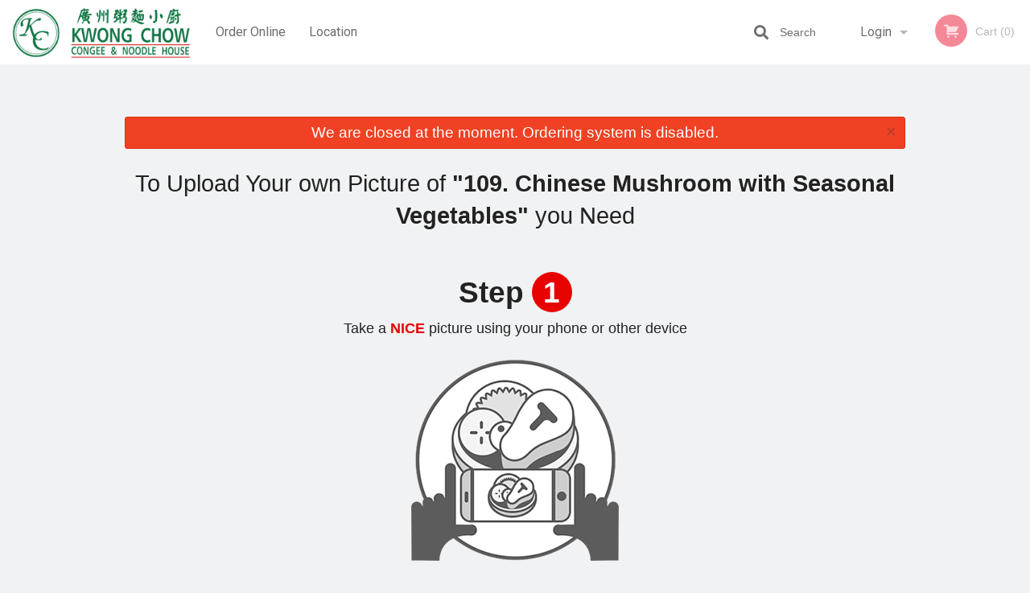

--- FILE ---
content_type: text/html; charset=utf-8
request_url: https://www.google.com/recaptcha/enterprise/anchor?ar=1&k=6LfPTFIiAAAAAHwPeVP_ahfD9dFYAsySELKIu7Dd&co=aHR0cHM6Ly9rd29uZ2Nob3djb25nZWUuY29tOjQ0Mw..&hl=en&v=PoyoqOPhxBO7pBk68S4YbpHZ&size=invisible&anchor-ms=20000&execute-ms=30000&cb=o5slvfx7gd8
body_size: 48639
content:
<!DOCTYPE HTML><html dir="ltr" lang="en"><head><meta http-equiv="Content-Type" content="text/html; charset=UTF-8">
<meta http-equiv="X-UA-Compatible" content="IE=edge">
<title>reCAPTCHA</title>
<style type="text/css">
/* cyrillic-ext */
@font-face {
  font-family: 'Roboto';
  font-style: normal;
  font-weight: 400;
  font-stretch: 100%;
  src: url(//fonts.gstatic.com/s/roboto/v48/KFO7CnqEu92Fr1ME7kSn66aGLdTylUAMa3GUBHMdazTgWw.woff2) format('woff2');
  unicode-range: U+0460-052F, U+1C80-1C8A, U+20B4, U+2DE0-2DFF, U+A640-A69F, U+FE2E-FE2F;
}
/* cyrillic */
@font-face {
  font-family: 'Roboto';
  font-style: normal;
  font-weight: 400;
  font-stretch: 100%;
  src: url(//fonts.gstatic.com/s/roboto/v48/KFO7CnqEu92Fr1ME7kSn66aGLdTylUAMa3iUBHMdazTgWw.woff2) format('woff2');
  unicode-range: U+0301, U+0400-045F, U+0490-0491, U+04B0-04B1, U+2116;
}
/* greek-ext */
@font-face {
  font-family: 'Roboto';
  font-style: normal;
  font-weight: 400;
  font-stretch: 100%;
  src: url(//fonts.gstatic.com/s/roboto/v48/KFO7CnqEu92Fr1ME7kSn66aGLdTylUAMa3CUBHMdazTgWw.woff2) format('woff2');
  unicode-range: U+1F00-1FFF;
}
/* greek */
@font-face {
  font-family: 'Roboto';
  font-style: normal;
  font-weight: 400;
  font-stretch: 100%;
  src: url(//fonts.gstatic.com/s/roboto/v48/KFO7CnqEu92Fr1ME7kSn66aGLdTylUAMa3-UBHMdazTgWw.woff2) format('woff2');
  unicode-range: U+0370-0377, U+037A-037F, U+0384-038A, U+038C, U+038E-03A1, U+03A3-03FF;
}
/* math */
@font-face {
  font-family: 'Roboto';
  font-style: normal;
  font-weight: 400;
  font-stretch: 100%;
  src: url(//fonts.gstatic.com/s/roboto/v48/KFO7CnqEu92Fr1ME7kSn66aGLdTylUAMawCUBHMdazTgWw.woff2) format('woff2');
  unicode-range: U+0302-0303, U+0305, U+0307-0308, U+0310, U+0312, U+0315, U+031A, U+0326-0327, U+032C, U+032F-0330, U+0332-0333, U+0338, U+033A, U+0346, U+034D, U+0391-03A1, U+03A3-03A9, U+03B1-03C9, U+03D1, U+03D5-03D6, U+03F0-03F1, U+03F4-03F5, U+2016-2017, U+2034-2038, U+203C, U+2040, U+2043, U+2047, U+2050, U+2057, U+205F, U+2070-2071, U+2074-208E, U+2090-209C, U+20D0-20DC, U+20E1, U+20E5-20EF, U+2100-2112, U+2114-2115, U+2117-2121, U+2123-214F, U+2190, U+2192, U+2194-21AE, U+21B0-21E5, U+21F1-21F2, U+21F4-2211, U+2213-2214, U+2216-22FF, U+2308-230B, U+2310, U+2319, U+231C-2321, U+2336-237A, U+237C, U+2395, U+239B-23B7, U+23D0, U+23DC-23E1, U+2474-2475, U+25AF, U+25B3, U+25B7, U+25BD, U+25C1, U+25CA, U+25CC, U+25FB, U+266D-266F, U+27C0-27FF, U+2900-2AFF, U+2B0E-2B11, U+2B30-2B4C, U+2BFE, U+3030, U+FF5B, U+FF5D, U+1D400-1D7FF, U+1EE00-1EEFF;
}
/* symbols */
@font-face {
  font-family: 'Roboto';
  font-style: normal;
  font-weight: 400;
  font-stretch: 100%;
  src: url(//fonts.gstatic.com/s/roboto/v48/KFO7CnqEu92Fr1ME7kSn66aGLdTylUAMaxKUBHMdazTgWw.woff2) format('woff2');
  unicode-range: U+0001-000C, U+000E-001F, U+007F-009F, U+20DD-20E0, U+20E2-20E4, U+2150-218F, U+2190, U+2192, U+2194-2199, U+21AF, U+21E6-21F0, U+21F3, U+2218-2219, U+2299, U+22C4-22C6, U+2300-243F, U+2440-244A, U+2460-24FF, U+25A0-27BF, U+2800-28FF, U+2921-2922, U+2981, U+29BF, U+29EB, U+2B00-2BFF, U+4DC0-4DFF, U+FFF9-FFFB, U+10140-1018E, U+10190-1019C, U+101A0, U+101D0-101FD, U+102E0-102FB, U+10E60-10E7E, U+1D2C0-1D2D3, U+1D2E0-1D37F, U+1F000-1F0FF, U+1F100-1F1AD, U+1F1E6-1F1FF, U+1F30D-1F30F, U+1F315, U+1F31C, U+1F31E, U+1F320-1F32C, U+1F336, U+1F378, U+1F37D, U+1F382, U+1F393-1F39F, U+1F3A7-1F3A8, U+1F3AC-1F3AF, U+1F3C2, U+1F3C4-1F3C6, U+1F3CA-1F3CE, U+1F3D4-1F3E0, U+1F3ED, U+1F3F1-1F3F3, U+1F3F5-1F3F7, U+1F408, U+1F415, U+1F41F, U+1F426, U+1F43F, U+1F441-1F442, U+1F444, U+1F446-1F449, U+1F44C-1F44E, U+1F453, U+1F46A, U+1F47D, U+1F4A3, U+1F4B0, U+1F4B3, U+1F4B9, U+1F4BB, U+1F4BF, U+1F4C8-1F4CB, U+1F4D6, U+1F4DA, U+1F4DF, U+1F4E3-1F4E6, U+1F4EA-1F4ED, U+1F4F7, U+1F4F9-1F4FB, U+1F4FD-1F4FE, U+1F503, U+1F507-1F50B, U+1F50D, U+1F512-1F513, U+1F53E-1F54A, U+1F54F-1F5FA, U+1F610, U+1F650-1F67F, U+1F687, U+1F68D, U+1F691, U+1F694, U+1F698, U+1F6AD, U+1F6B2, U+1F6B9-1F6BA, U+1F6BC, U+1F6C6-1F6CF, U+1F6D3-1F6D7, U+1F6E0-1F6EA, U+1F6F0-1F6F3, U+1F6F7-1F6FC, U+1F700-1F7FF, U+1F800-1F80B, U+1F810-1F847, U+1F850-1F859, U+1F860-1F887, U+1F890-1F8AD, U+1F8B0-1F8BB, U+1F8C0-1F8C1, U+1F900-1F90B, U+1F93B, U+1F946, U+1F984, U+1F996, U+1F9E9, U+1FA00-1FA6F, U+1FA70-1FA7C, U+1FA80-1FA89, U+1FA8F-1FAC6, U+1FACE-1FADC, U+1FADF-1FAE9, U+1FAF0-1FAF8, U+1FB00-1FBFF;
}
/* vietnamese */
@font-face {
  font-family: 'Roboto';
  font-style: normal;
  font-weight: 400;
  font-stretch: 100%;
  src: url(//fonts.gstatic.com/s/roboto/v48/KFO7CnqEu92Fr1ME7kSn66aGLdTylUAMa3OUBHMdazTgWw.woff2) format('woff2');
  unicode-range: U+0102-0103, U+0110-0111, U+0128-0129, U+0168-0169, U+01A0-01A1, U+01AF-01B0, U+0300-0301, U+0303-0304, U+0308-0309, U+0323, U+0329, U+1EA0-1EF9, U+20AB;
}
/* latin-ext */
@font-face {
  font-family: 'Roboto';
  font-style: normal;
  font-weight: 400;
  font-stretch: 100%;
  src: url(//fonts.gstatic.com/s/roboto/v48/KFO7CnqEu92Fr1ME7kSn66aGLdTylUAMa3KUBHMdazTgWw.woff2) format('woff2');
  unicode-range: U+0100-02BA, U+02BD-02C5, U+02C7-02CC, U+02CE-02D7, U+02DD-02FF, U+0304, U+0308, U+0329, U+1D00-1DBF, U+1E00-1E9F, U+1EF2-1EFF, U+2020, U+20A0-20AB, U+20AD-20C0, U+2113, U+2C60-2C7F, U+A720-A7FF;
}
/* latin */
@font-face {
  font-family: 'Roboto';
  font-style: normal;
  font-weight: 400;
  font-stretch: 100%;
  src: url(//fonts.gstatic.com/s/roboto/v48/KFO7CnqEu92Fr1ME7kSn66aGLdTylUAMa3yUBHMdazQ.woff2) format('woff2');
  unicode-range: U+0000-00FF, U+0131, U+0152-0153, U+02BB-02BC, U+02C6, U+02DA, U+02DC, U+0304, U+0308, U+0329, U+2000-206F, U+20AC, U+2122, U+2191, U+2193, U+2212, U+2215, U+FEFF, U+FFFD;
}
/* cyrillic-ext */
@font-face {
  font-family: 'Roboto';
  font-style: normal;
  font-weight: 500;
  font-stretch: 100%;
  src: url(//fonts.gstatic.com/s/roboto/v48/KFO7CnqEu92Fr1ME7kSn66aGLdTylUAMa3GUBHMdazTgWw.woff2) format('woff2');
  unicode-range: U+0460-052F, U+1C80-1C8A, U+20B4, U+2DE0-2DFF, U+A640-A69F, U+FE2E-FE2F;
}
/* cyrillic */
@font-face {
  font-family: 'Roboto';
  font-style: normal;
  font-weight: 500;
  font-stretch: 100%;
  src: url(//fonts.gstatic.com/s/roboto/v48/KFO7CnqEu92Fr1ME7kSn66aGLdTylUAMa3iUBHMdazTgWw.woff2) format('woff2');
  unicode-range: U+0301, U+0400-045F, U+0490-0491, U+04B0-04B1, U+2116;
}
/* greek-ext */
@font-face {
  font-family: 'Roboto';
  font-style: normal;
  font-weight: 500;
  font-stretch: 100%;
  src: url(//fonts.gstatic.com/s/roboto/v48/KFO7CnqEu92Fr1ME7kSn66aGLdTylUAMa3CUBHMdazTgWw.woff2) format('woff2');
  unicode-range: U+1F00-1FFF;
}
/* greek */
@font-face {
  font-family: 'Roboto';
  font-style: normal;
  font-weight: 500;
  font-stretch: 100%;
  src: url(//fonts.gstatic.com/s/roboto/v48/KFO7CnqEu92Fr1ME7kSn66aGLdTylUAMa3-UBHMdazTgWw.woff2) format('woff2');
  unicode-range: U+0370-0377, U+037A-037F, U+0384-038A, U+038C, U+038E-03A1, U+03A3-03FF;
}
/* math */
@font-face {
  font-family: 'Roboto';
  font-style: normal;
  font-weight: 500;
  font-stretch: 100%;
  src: url(//fonts.gstatic.com/s/roboto/v48/KFO7CnqEu92Fr1ME7kSn66aGLdTylUAMawCUBHMdazTgWw.woff2) format('woff2');
  unicode-range: U+0302-0303, U+0305, U+0307-0308, U+0310, U+0312, U+0315, U+031A, U+0326-0327, U+032C, U+032F-0330, U+0332-0333, U+0338, U+033A, U+0346, U+034D, U+0391-03A1, U+03A3-03A9, U+03B1-03C9, U+03D1, U+03D5-03D6, U+03F0-03F1, U+03F4-03F5, U+2016-2017, U+2034-2038, U+203C, U+2040, U+2043, U+2047, U+2050, U+2057, U+205F, U+2070-2071, U+2074-208E, U+2090-209C, U+20D0-20DC, U+20E1, U+20E5-20EF, U+2100-2112, U+2114-2115, U+2117-2121, U+2123-214F, U+2190, U+2192, U+2194-21AE, U+21B0-21E5, U+21F1-21F2, U+21F4-2211, U+2213-2214, U+2216-22FF, U+2308-230B, U+2310, U+2319, U+231C-2321, U+2336-237A, U+237C, U+2395, U+239B-23B7, U+23D0, U+23DC-23E1, U+2474-2475, U+25AF, U+25B3, U+25B7, U+25BD, U+25C1, U+25CA, U+25CC, U+25FB, U+266D-266F, U+27C0-27FF, U+2900-2AFF, U+2B0E-2B11, U+2B30-2B4C, U+2BFE, U+3030, U+FF5B, U+FF5D, U+1D400-1D7FF, U+1EE00-1EEFF;
}
/* symbols */
@font-face {
  font-family: 'Roboto';
  font-style: normal;
  font-weight: 500;
  font-stretch: 100%;
  src: url(//fonts.gstatic.com/s/roboto/v48/KFO7CnqEu92Fr1ME7kSn66aGLdTylUAMaxKUBHMdazTgWw.woff2) format('woff2');
  unicode-range: U+0001-000C, U+000E-001F, U+007F-009F, U+20DD-20E0, U+20E2-20E4, U+2150-218F, U+2190, U+2192, U+2194-2199, U+21AF, U+21E6-21F0, U+21F3, U+2218-2219, U+2299, U+22C4-22C6, U+2300-243F, U+2440-244A, U+2460-24FF, U+25A0-27BF, U+2800-28FF, U+2921-2922, U+2981, U+29BF, U+29EB, U+2B00-2BFF, U+4DC0-4DFF, U+FFF9-FFFB, U+10140-1018E, U+10190-1019C, U+101A0, U+101D0-101FD, U+102E0-102FB, U+10E60-10E7E, U+1D2C0-1D2D3, U+1D2E0-1D37F, U+1F000-1F0FF, U+1F100-1F1AD, U+1F1E6-1F1FF, U+1F30D-1F30F, U+1F315, U+1F31C, U+1F31E, U+1F320-1F32C, U+1F336, U+1F378, U+1F37D, U+1F382, U+1F393-1F39F, U+1F3A7-1F3A8, U+1F3AC-1F3AF, U+1F3C2, U+1F3C4-1F3C6, U+1F3CA-1F3CE, U+1F3D4-1F3E0, U+1F3ED, U+1F3F1-1F3F3, U+1F3F5-1F3F7, U+1F408, U+1F415, U+1F41F, U+1F426, U+1F43F, U+1F441-1F442, U+1F444, U+1F446-1F449, U+1F44C-1F44E, U+1F453, U+1F46A, U+1F47D, U+1F4A3, U+1F4B0, U+1F4B3, U+1F4B9, U+1F4BB, U+1F4BF, U+1F4C8-1F4CB, U+1F4D6, U+1F4DA, U+1F4DF, U+1F4E3-1F4E6, U+1F4EA-1F4ED, U+1F4F7, U+1F4F9-1F4FB, U+1F4FD-1F4FE, U+1F503, U+1F507-1F50B, U+1F50D, U+1F512-1F513, U+1F53E-1F54A, U+1F54F-1F5FA, U+1F610, U+1F650-1F67F, U+1F687, U+1F68D, U+1F691, U+1F694, U+1F698, U+1F6AD, U+1F6B2, U+1F6B9-1F6BA, U+1F6BC, U+1F6C6-1F6CF, U+1F6D3-1F6D7, U+1F6E0-1F6EA, U+1F6F0-1F6F3, U+1F6F7-1F6FC, U+1F700-1F7FF, U+1F800-1F80B, U+1F810-1F847, U+1F850-1F859, U+1F860-1F887, U+1F890-1F8AD, U+1F8B0-1F8BB, U+1F8C0-1F8C1, U+1F900-1F90B, U+1F93B, U+1F946, U+1F984, U+1F996, U+1F9E9, U+1FA00-1FA6F, U+1FA70-1FA7C, U+1FA80-1FA89, U+1FA8F-1FAC6, U+1FACE-1FADC, U+1FADF-1FAE9, U+1FAF0-1FAF8, U+1FB00-1FBFF;
}
/* vietnamese */
@font-face {
  font-family: 'Roboto';
  font-style: normal;
  font-weight: 500;
  font-stretch: 100%;
  src: url(//fonts.gstatic.com/s/roboto/v48/KFO7CnqEu92Fr1ME7kSn66aGLdTylUAMa3OUBHMdazTgWw.woff2) format('woff2');
  unicode-range: U+0102-0103, U+0110-0111, U+0128-0129, U+0168-0169, U+01A0-01A1, U+01AF-01B0, U+0300-0301, U+0303-0304, U+0308-0309, U+0323, U+0329, U+1EA0-1EF9, U+20AB;
}
/* latin-ext */
@font-face {
  font-family: 'Roboto';
  font-style: normal;
  font-weight: 500;
  font-stretch: 100%;
  src: url(//fonts.gstatic.com/s/roboto/v48/KFO7CnqEu92Fr1ME7kSn66aGLdTylUAMa3KUBHMdazTgWw.woff2) format('woff2');
  unicode-range: U+0100-02BA, U+02BD-02C5, U+02C7-02CC, U+02CE-02D7, U+02DD-02FF, U+0304, U+0308, U+0329, U+1D00-1DBF, U+1E00-1E9F, U+1EF2-1EFF, U+2020, U+20A0-20AB, U+20AD-20C0, U+2113, U+2C60-2C7F, U+A720-A7FF;
}
/* latin */
@font-face {
  font-family: 'Roboto';
  font-style: normal;
  font-weight: 500;
  font-stretch: 100%;
  src: url(//fonts.gstatic.com/s/roboto/v48/KFO7CnqEu92Fr1ME7kSn66aGLdTylUAMa3yUBHMdazQ.woff2) format('woff2');
  unicode-range: U+0000-00FF, U+0131, U+0152-0153, U+02BB-02BC, U+02C6, U+02DA, U+02DC, U+0304, U+0308, U+0329, U+2000-206F, U+20AC, U+2122, U+2191, U+2193, U+2212, U+2215, U+FEFF, U+FFFD;
}
/* cyrillic-ext */
@font-face {
  font-family: 'Roboto';
  font-style: normal;
  font-weight: 900;
  font-stretch: 100%;
  src: url(//fonts.gstatic.com/s/roboto/v48/KFO7CnqEu92Fr1ME7kSn66aGLdTylUAMa3GUBHMdazTgWw.woff2) format('woff2');
  unicode-range: U+0460-052F, U+1C80-1C8A, U+20B4, U+2DE0-2DFF, U+A640-A69F, U+FE2E-FE2F;
}
/* cyrillic */
@font-face {
  font-family: 'Roboto';
  font-style: normal;
  font-weight: 900;
  font-stretch: 100%;
  src: url(//fonts.gstatic.com/s/roboto/v48/KFO7CnqEu92Fr1ME7kSn66aGLdTylUAMa3iUBHMdazTgWw.woff2) format('woff2');
  unicode-range: U+0301, U+0400-045F, U+0490-0491, U+04B0-04B1, U+2116;
}
/* greek-ext */
@font-face {
  font-family: 'Roboto';
  font-style: normal;
  font-weight: 900;
  font-stretch: 100%;
  src: url(//fonts.gstatic.com/s/roboto/v48/KFO7CnqEu92Fr1ME7kSn66aGLdTylUAMa3CUBHMdazTgWw.woff2) format('woff2');
  unicode-range: U+1F00-1FFF;
}
/* greek */
@font-face {
  font-family: 'Roboto';
  font-style: normal;
  font-weight: 900;
  font-stretch: 100%;
  src: url(//fonts.gstatic.com/s/roboto/v48/KFO7CnqEu92Fr1ME7kSn66aGLdTylUAMa3-UBHMdazTgWw.woff2) format('woff2');
  unicode-range: U+0370-0377, U+037A-037F, U+0384-038A, U+038C, U+038E-03A1, U+03A3-03FF;
}
/* math */
@font-face {
  font-family: 'Roboto';
  font-style: normal;
  font-weight: 900;
  font-stretch: 100%;
  src: url(//fonts.gstatic.com/s/roboto/v48/KFO7CnqEu92Fr1ME7kSn66aGLdTylUAMawCUBHMdazTgWw.woff2) format('woff2');
  unicode-range: U+0302-0303, U+0305, U+0307-0308, U+0310, U+0312, U+0315, U+031A, U+0326-0327, U+032C, U+032F-0330, U+0332-0333, U+0338, U+033A, U+0346, U+034D, U+0391-03A1, U+03A3-03A9, U+03B1-03C9, U+03D1, U+03D5-03D6, U+03F0-03F1, U+03F4-03F5, U+2016-2017, U+2034-2038, U+203C, U+2040, U+2043, U+2047, U+2050, U+2057, U+205F, U+2070-2071, U+2074-208E, U+2090-209C, U+20D0-20DC, U+20E1, U+20E5-20EF, U+2100-2112, U+2114-2115, U+2117-2121, U+2123-214F, U+2190, U+2192, U+2194-21AE, U+21B0-21E5, U+21F1-21F2, U+21F4-2211, U+2213-2214, U+2216-22FF, U+2308-230B, U+2310, U+2319, U+231C-2321, U+2336-237A, U+237C, U+2395, U+239B-23B7, U+23D0, U+23DC-23E1, U+2474-2475, U+25AF, U+25B3, U+25B7, U+25BD, U+25C1, U+25CA, U+25CC, U+25FB, U+266D-266F, U+27C0-27FF, U+2900-2AFF, U+2B0E-2B11, U+2B30-2B4C, U+2BFE, U+3030, U+FF5B, U+FF5D, U+1D400-1D7FF, U+1EE00-1EEFF;
}
/* symbols */
@font-face {
  font-family: 'Roboto';
  font-style: normal;
  font-weight: 900;
  font-stretch: 100%;
  src: url(//fonts.gstatic.com/s/roboto/v48/KFO7CnqEu92Fr1ME7kSn66aGLdTylUAMaxKUBHMdazTgWw.woff2) format('woff2');
  unicode-range: U+0001-000C, U+000E-001F, U+007F-009F, U+20DD-20E0, U+20E2-20E4, U+2150-218F, U+2190, U+2192, U+2194-2199, U+21AF, U+21E6-21F0, U+21F3, U+2218-2219, U+2299, U+22C4-22C6, U+2300-243F, U+2440-244A, U+2460-24FF, U+25A0-27BF, U+2800-28FF, U+2921-2922, U+2981, U+29BF, U+29EB, U+2B00-2BFF, U+4DC0-4DFF, U+FFF9-FFFB, U+10140-1018E, U+10190-1019C, U+101A0, U+101D0-101FD, U+102E0-102FB, U+10E60-10E7E, U+1D2C0-1D2D3, U+1D2E0-1D37F, U+1F000-1F0FF, U+1F100-1F1AD, U+1F1E6-1F1FF, U+1F30D-1F30F, U+1F315, U+1F31C, U+1F31E, U+1F320-1F32C, U+1F336, U+1F378, U+1F37D, U+1F382, U+1F393-1F39F, U+1F3A7-1F3A8, U+1F3AC-1F3AF, U+1F3C2, U+1F3C4-1F3C6, U+1F3CA-1F3CE, U+1F3D4-1F3E0, U+1F3ED, U+1F3F1-1F3F3, U+1F3F5-1F3F7, U+1F408, U+1F415, U+1F41F, U+1F426, U+1F43F, U+1F441-1F442, U+1F444, U+1F446-1F449, U+1F44C-1F44E, U+1F453, U+1F46A, U+1F47D, U+1F4A3, U+1F4B0, U+1F4B3, U+1F4B9, U+1F4BB, U+1F4BF, U+1F4C8-1F4CB, U+1F4D6, U+1F4DA, U+1F4DF, U+1F4E3-1F4E6, U+1F4EA-1F4ED, U+1F4F7, U+1F4F9-1F4FB, U+1F4FD-1F4FE, U+1F503, U+1F507-1F50B, U+1F50D, U+1F512-1F513, U+1F53E-1F54A, U+1F54F-1F5FA, U+1F610, U+1F650-1F67F, U+1F687, U+1F68D, U+1F691, U+1F694, U+1F698, U+1F6AD, U+1F6B2, U+1F6B9-1F6BA, U+1F6BC, U+1F6C6-1F6CF, U+1F6D3-1F6D7, U+1F6E0-1F6EA, U+1F6F0-1F6F3, U+1F6F7-1F6FC, U+1F700-1F7FF, U+1F800-1F80B, U+1F810-1F847, U+1F850-1F859, U+1F860-1F887, U+1F890-1F8AD, U+1F8B0-1F8BB, U+1F8C0-1F8C1, U+1F900-1F90B, U+1F93B, U+1F946, U+1F984, U+1F996, U+1F9E9, U+1FA00-1FA6F, U+1FA70-1FA7C, U+1FA80-1FA89, U+1FA8F-1FAC6, U+1FACE-1FADC, U+1FADF-1FAE9, U+1FAF0-1FAF8, U+1FB00-1FBFF;
}
/* vietnamese */
@font-face {
  font-family: 'Roboto';
  font-style: normal;
  font-weight: 900;
  font-stretch: 100%;
  src: url(//fonts.gstatic.com/s/roboto/v48/KFO7CnqEu92Fr1ME7kSn66aGLdTylUAMa3OUBHMdazTgWw.woff2) format('woff2');
  unicode-range: U+0102-0103, U+0110-0111, U+0128-0129, U+0168-0169, U+01A0-01A1, U+01AF-01B0, U+0300-0301, U+0303-0304, U+0308-0309, U+0323, U+0329, U+1EA0-1EF9, U+20AB;
}
/* latin-ext */
@font-face {
  font-family: 'Roboto';
  font-style: normal;
  font-weight: 900;
  font-stretch: 100%;
  src: url(//fonts.gstatic.com/s/roboto/v48/KFO7CnqEu92Fr1ME7kSn66aGLdTylUAMa3KUBHMdazTgWw.woff2) format('woff2');
  unicode-range: U+0100-02BA, U+02BD-02C5, U+02C7-02CC, U+02CE-02D7, U+02DD-02FF, U+0304, U+0308, U+0329, U+1D00-1DBF, U+1E00-1E9F, U+1EF2-1EFF, U+2020, U+20A0-20AB, U+20AD-20C0, U+2113, U+2C60-2C7F, U+A720-A7FF;
}
/* latin */
@font-face {
  font-family: 'Roboto';
  font-style: normal;
  font-weight: 900;
  font-stretch: 100%;
  src: url(//fonts.gstatic.com/s/roboto/v48/KFO7CnqEu92Fr1ME7kSn66aGLdTylUAMa3yUBHMdazQ.woff2) format('woff2');
  unicode-range: U+0000-00FF, U+0131, U+0152-0153, U+02BB-02BC, U+02C6, U+02DA, U+02DC, U+0304, U+0308, U+0329, U+2000-206F, U+20AC, U+2122, U+2191, U+2193, U+2212, U+2215, U+FEFF, U+FFFD;
}

</style>
<link rel="stylesheet" type="text/css" href="https://www.gstatic.com/recaptcha/releases/PoyoqOPhxBO7pBk68S4YbpHZ/styles__ltr.css">
<script nonce="HBSdlboaHz6HLOIDbWO9eQ" type="text/javascript">window['__recaptcha_api'] = 'https://www.google.com/recaptcha/enterprise/';</script>
<script type="text/javascript" src="https://www.gstatic.com/recaptcha/releases/PoyoqOPhxBO7pBk68S4YbpHZ/recaptcha__en.js" nonce="HBSdlboaHz6HLOIDbWO9eQ">
      
    </script></head>
<body><div id="rc-anchor-alert" class="rc-anchor-alert"></div>
<input type="hidden" id="recaptcha-token" value="[base64]">
<script type="text/javascript" nonce="HBSdlboaHz6HLOIDbWO9eQ">
      recaptcha.anchor.Main.init("[\x22ainput\x22,[\x22bgdata\x22,\x22\x22,\[base64]/[base64]/UltIKytdPWE6KGE8MjA0OD9SW0grK109YT4+NnwxOTI6KChhJjY0NTEyKT09NTUyOTYmJnErMTxoLmxlbmd0aCYmKGguY2hhckNvZGVBdChxKzEpJjY0NTEyKT09NTYzMjA/[base64]/MjU1OlI/[base64]/[base64]/[base64]/[base64]/[base64]/[base64]/[base64]/[base64]/[base64]/[base64]\x22,\[base64]\x22,\x22wrfCj8OdWcO4ZT3CvMOZw4dFw7/DgMKpYsOcw6/[base64]/bjFhF8O7wr7CuGZVZ3FtVy/CkMKSUMOnQcOYLsKoLMOHwqlOCjHDlcOqJFrDocKbw6YcK8OLw7F2wq/[base64]/CvE/Cq8Kuw6TCgsO9RcO3w7gYwpfCosK/Inc1UzIdCcKXwqXCuHvDnlTCiwEswo0ZwrjClsOoAMK/GAHDukULb8OoworCtUxRfmktwqzCrwh3w75OUW3DjwzCnXE5CcKaw4HDpcKdw7o5JlrDoMOBwozCgsO/AsOqasO/f8KGw7fDkFTDrQDDscOxNcKqLA3Ckzl2IMOlwrUjEMOAwoEsE8KOw4pOwpBnEsOuwqDDgsK5STcPw6rDlsKvDR3Dh1XCq8O0ETXDoTJWLX5zw7nCnWfDpCTDuRYNR1/[base64]/CtcKYbSHDicKiX8Khw4NowrtEGMKUw7TCmMO8wqfDuCnDq8Kow6LCscKGQj3CqlwJb8O1wp3DocKZwqVYGi0oJzPCmQV7woDCk3wZw7jCnMOUw5bDo8OrwqzDnWzDnsOYw4PDijTCvU3DksK7ODphwpd9Y0HCjsObw6PCrXfDimvDisOnIRV/wrMIw6QYahsgXF4fdRFzLMKKN8OkEMKBwqXCkRfCs8Ouw6dQQBVYJF7DjSIBw6TCt8OBw5LClFxRwq3DtA5Ww4TCnDB6w6EWTMKKwqRgCMKCw4MCdwwvw6nDkUZNL0cBZ8KXw4FgVQAHYcKsQ2rCgMKgE2TDsMK2Q8KfNlXDqMKNw6ZwJsKXw7ZYwqHDr3BEw6/CuWHDjnzCncKHw5LCmQZjLMO2w4MKeTXChMKoL0gRw5FAFcO5EmA5asKnwppFVcO0w5jDiArDssKrwoYlwr5geMKOwpN/ckJlVg9Gwpc6Q1jCj2c/w5jDoMKQc2MtdMKCB8KhNlZbwrDCgll7S0leH8KOw6rDjxMkwrd6w7lnEXfDiUnCqMKePcKlw57Dv8KFwoPCi8OVDkLCr8OzYmnCocOJwpAfwrnDnMKjw4FmTMK2w55GwpUgw57CjiQPwrFgTMORw5tXGsOhwqPCpMOYw6hqwoPDvMO/A8K4w68Lw77CohcuecODwpA2w6LDtk3CjmbCtxoSwrFyYHfClSnDhjgRwprDpsOpbhhew5tADmnChMO2w4jCtzjDpiXDhBnCs8KvwoMSw6E0w5PCv3fCu8KiWMKCwps+SWtpwr4/w6NyDnR9W8Kuw7wBworDhCcRwo7ChUvCv2rCjkRJwqnCiMKXw5nCpik8wqJfw55EPMO4wonCjMO3wrHCucKPUk0qwqzClMKOXw/DisOZw4kFw4jDtsK6w6RsSGXDvcKjGTfChsKgwr5edz5sw5FjFsOCw7TCksO5KlwfwrQBVMOowpVLKx4cw7ZfYWXDvMKHTivDoEEBX8O/[base64]/wog2V8O5RHpXc8OoacO5S8OzwpDCrknChnZpJcOaNSrCpMKow5zDgzVhwqpPO8OUHcKcw5vDrx5Sw4/DglZ2w4nCrcO4woTDucO/wq/CpXzDkTR7w6zCnRPCl8KKOVw9w7XCs8K3KH/DqsK0w6U+VFzCv0fDo8K0wqzCmEw5wqXCvDTCnMODw6gmwo8fw77DsBJaGMK/w5PDrGUgNcOea8KsLBvDhcKpFGzCj8KTw7UuwoYWDkHCpcOhwosHacOjwrwHSsOOD8OAbsOtLQR3w704wqdkw7XDiEnDtzzDuMOjwq/CtMKZFsOUw7XCpDnDvcOaQ8O7Q1QpOyYaJMKzwqjCriE/w5vCqFTCkgnCpkFXwrjDocKRwq1IaykVw4/Cl0fDq8KMJlsRw6VeRMOPwqNrwpxvw4DCiRLDsHcBw4B5wpdOw6nDv8OYwrHClMKlw6Q4LsKTw6/ChwPDvcOOS37CgnLCrMK/OgDCk8K8b17ChsO/[base64]/McKICSImwqItwqARKxjDpjE4w7c6w5Rlw7zCjVjDv3lmw63Dqgh5KnjChCh9wqLCrhHDhFDDocKpXXsDw4rCoC3DjxfCvsK5w7vCl8KEw5Z8woRQORHDq39Bw5LCusKxKMKrwqvCkMKLwpIiIsKbPsKKwqp0w4UeczcqQFPDvsO9w4rDoSXCq2XDumjCjWoEfAIBLS/CtsKkd2AMw6jCvcO5wqQmLcOXwoIKUwDCgBoOwpPChcKSwqLDhHpceh3Cli5zwp0oaMKew5vClTrDsMOrw6Eaw6Q/w69wwowtwrnDp8Onw6PChsKfcMKCw7MSw7nCpHxdLcOHLsOSwqHDqsKSwq/[base64]/Cl8OMwrTCnDxOZ8KtXMOVwprDpyzCtHrChcKIIUojw7x6EmfDrsOnb8OLw7TDg0/ClMKmw4lma0xiwobCqcKkwrkgwoDDnTjDpCHDuh4Hw4LDkcOdw7PDgsKywrPDugwfwrIBOcKkd0/[base64]/CvsKIBcK3w6gxUnsYRsK7E8Ocw6TDvcKDwqpxasKJX8Obw6phw6bDn8KkMmfDoz4cwoBMI1Jxwr3Cih7CjsKSUkRew5YLEEbCmMOSw73Dm8Kow7bCkcKdw7PDqwoPwq/CrynCv8Krwo8uQA3DvMOXwp3CvMO5wplGwo7DsBkCUGjDqj7CiH0qZF/[base64]/DtMOQETDCiMKtw7jDvMKoLcOCwqnDp0TChsOyw5HDiyHDkGrCtcOZCMK1w6wTZxNcwqYSLSNAwojChMKTw4bDo8K/wqTDm8KiwotOYcO1w6/Ch8O7w7wRQirDsFQdJHliw6Ucw45dwq/CmVrDlWoZDCDDicOBFX3CnCzDk8KcOzfCucOBw6PCi8KMAGEtOXx2MMKTw7UNBATCiXxJw4/CmERPw6p2wrHDhsOBDMOfw6TDjsKwDl/[base64]/Ci8OBwprDn8K1wrZPw74UbTcUwoVnKhjCt8OFw57DrcONw6XDqAPCqRwxw4/[base64]/wp/Dk8Kpw4bDgMOgw6/DtMK0w5JKw7R1w6jCt8KjVlLDiMK0E2h2w50AKTgzw5rCnErClBbDmMO3w7Q9WSTCtwdAw6zCn23DkMKEb8K9XMKqRBnCgsKKf0bDm1wTY8KpF8OVw544woFjAyxfwrdWw7MVa8OACMKPwqVTOMOcw4PCrsO9CyVewr9Tw4zDoi5fw7bDqMKoNR/DosKdwoQYGcO9DsKXworDjsOtNsOJSH56wpczE8KTfsKsw7HDtgV7wrZ+GD9ew7vDrcKec8OEwp0Zw4PDkMOwwo/DmyxcKMKMTcO/JD3DhVvCrMO+wqvDjsKjwpTDrMOGGGscwrd+FyluQMO8dSjCh8OiTsKtSMKNw4/CqW7DpzsywoNjw71DwrnDl2hDCcOYwonCkQh2w5gIQ8KEwozCrsKjwrRpOsKrGD1uwrrDgsKaXMK5QcOeOMKqwrAIw6DDkGF4w5JtEjBvw4/[base64]/Ci8ORFSvCpRsWBFJ6wqDDisOpIcKFH8KPMGLDq8KXw4IOWcK5HWRxd8K1TsKjRQPChmjCnsO1woXDhcOWCcObwoDDusK/[base64]/[base64]/[base64]/Dq0rDr8Kyw4gwLFjDrH3DmMKPRsOEdcOFQcKEYgTCg140wpp5S8KeFAZnZldPwobChMKwKEfDucOqw47DlMOHe1gkWyvDqsORRsOEByoEHVlbwprChTpRw6nDo8OpCgg4w4XCmMKtwr52w4oHw4nCpE9ow7YhJh9gw5fDkMOcwqXCrH/DmzdLK8Kre8OpwqTDnsKww7QHFyZdaF5JFMOIScKIE8OzCV/Dl8KTZsKnDcKBwpjDhkDCkwAxPVg+w5HDqMKXFBfDkMO8LUHChMKMTBjDuCXDn3TCqwfCssK+w6MZw6XCiXlKWmHDkcOsV8Kgwq1ka0PChcKWPxU8woMsAC46TBoDwozCsMK/wrttwoHDhsKfIcKaX8KQcw/CjMOuBMOZRMOUw4xmBXnDr8OFR8KKfcOyw7FXMiklwqzDvmRwSMOKwrbCi8KcwoxpwrbChjhqXmJNA8O7EcKywrxMwqFtXsOvX1NJw5zDj0nDg1XCn8KTwrXCvMKrwppfw7pjGMO6w4XCp8KuWGTCly1JwrXDs3Rkw6A9fsKoTcKgAgMLwqdVf8O/[base64]/Cj8KCwrNAd8OrJMOLb8Kaw51qw5jDrkHCqkHColHDvBrDmTvDjsO3w7xvw4fDjsOxwoBVw6lrwq0fw4UNw6XCkMOUawTDhW3ClhrCi8KRYcO5X8OGKMOWNMKFIsKIa1t2aAvDh8KTDcOjw7A8bzFzC8Kwwo4fKMO3YMKHIMKBwp7Cl8KowpEzOMOBEQHDsDTDlnzDtj/CqUpAw5NVbF47eMKPwozDkn/DvAwHw5LCq1jDsMONX8KZwrBvwq7CusODwrQOwozCrMKQw6pQw5hEwoDDtcOew6HCn2HChRzCo8KlLwTCnsOeEsOAwrTDoXTDqcKdwpF2fcO4w741FsOGe8KWwpceN8OKw4/DmMO1VhjCiW7DmXY+wrEUUVk9MxbCs1XChcOaPSBBw6MawrJ1w5XDr8OiwoglBsKfwqhSwrkXwq7CmhLDpFDCn8K3w7jDqGzCgcOKw4/ClAfCmMOxZ8OhNwzCsWrClR3DhMOLMlRpwr7Dm8OUwrFpeA1Cwo3Dlj3DvMKoYH7CmMOIw63CpMK0wpfChcOhwpcpwqXCvmPClSHCv3TDt8KhKjbDqMK7QMOSdsOkM3Vsw57Cj23CgRIDw6DCncOjwod/[base64]/w5PDgjrCinFsXSnDgsOMTsOYwp/DmsKgw7XDuMK2w4vCklNCwoBBXsKsS8OGw6rCsFwEwr0FaMKkJ8Oow7rDqsO3woV2F8KHw5YVCcOkXllFw5LCg8K6wonDmCxpUHJ6c8KAwrrDigBYw6M1W8OGwp9Oc8Oyw6zDpzkVwqU3w7wgwoY8wpnCuUfCo8K5BR3ClELDs8O/DUfCocKSOh3Cp8OJJGsgw6rCnHfDl8OrUMK8YR/CscKHw6fDqcKAwoPDvlI7WFBnacKtPmxRwotDfcONwp15MWlAw4TCuzEPOxhZw6HDmsOtNsOaw7BEw79xw50jwpbCmHJ9Nyh9HBlMGVHDvsOlaj0sHA/Dh0zDuUbDm8OFbQBsMkl0OMKJwqvCn0NLZ0M6w4TDpcK9J8Kzw78iVMOJBUA7YFnDusKuKjbDkidCR8K7w7LCgsKtCsKiDMONMxjDt8OXwpfCnhnDmmZ/[base64]/[base64]/Dq2LCqifDnWAMwo4JExDCosOfwqzDsMKbGsKgPsKkX8KnaMKUCl9mwpVcdxB6wrLChsOxcCLCtsKJVcOywq8ew6YkYcOdw6vDqsKlDcKUE3/Dn8K9OyN1U3XCnV4yw4k4wrbCtcKsWsOHN8KFwotnw6E3AGoTLFPDg8K+w4TDgsK/GhxeC8OVR3gCw5srOnVnRcO0ZMOHBibCtjnChANNwp/CnUvDpCzCskh2w6pPQSIcS8KdYcKvExF3IDVzJ8O4wq7DjxjDpsOxw6LDrW3CkcKYwp8fO1jCh8KpOsKWc3N3w6F8wpbCv8K9wo/Cs8Osw794esO9w5c7WsOdOWJFaVPCqXfCuQzDj8KLwoLChcKmwojChyNmLsK3YTrDrcKOwptTOSzDpVnDvWXDlMK/wqTDj8O9w59NNGnCshHCg2BZAsK6wqHDlHbChGrDrj5bPsOPw6lychcYAsKLwpgWw4TCg8OOw4NVwr/[base64]/[base64]/DlzYFw5rDlWUWwr4Nwp9Jwo/[base64]/Co8OXYhkaYXRwLcKVasO2PivCkC9sQsOjFsK4d18Uwr/DmsK9TcKHw5gFcB3Drk15PBnDtsO/[base64]/CrcOIw4k+wqHDp8Ojw5DDpnEaw6Ynw6nDqX3Co0vClgXCsCHDksKxw67Dk8O1GF4Dw7V4wrrDoVPDlcKuwpvDkx54Gl/Dp8OVZ3MfHMK7ZR4wwp3DpCDCscOZFWjCg8ODKsOXw4vCtMOKw6HDqMKTwqrConFEwp0BL8O2w4ICw6pawr7CuEPDrMOSdjzCjsO+d3zDr8OLa0RSJcO6cMKFwqTCjMOqw7fDm29WCV/DtcKuwpN6wpvCnG7DpcKrw7HDn8ONwqgrw4LDkcOJXgXCjFttJyXCuScEw5J3AH/[base64]/Dk07ClGHDjHx9KcKgw6nCscOBw73DgsKQfsO7wp3DgVEZDjfChAnDgh5VIcKAw57DqwDDsXp2MMOXwqRtwpNDXTvCjE8rCcK4wqbChsKkw6MfdcKDKcO4w7A+wqkFwrfDkMKqw44ABmLCocK/wogCwppBEMOpIcOnw7LDhwEjSMKaBsKpwqzDgcOcSnxYw6LDhR7DjSXCi1VvFFJ9TiXDhsOqNSEhwrLDs2zCq2fCrMK4wqrDncO1N2zCihPCm2V0X3XCvX7ChRjCpMK0IRDDvsO0w5XDu2crwpVfw6/CqUrCmsKCQ8OYw73DlMOfwo7DsCZaw6LDmiNxw7/CqcOBwpPCmUNvw6PCrnDCu8OoAMKlwoXCnEQbwqVeJmTChcKIwqopwpFbdF1Uw5XDlEVfwr5XwoXDszkiPRdAw6QdwpbCs2IXw64KwrfDklXDh8O4LsOwwoHDtMKkYcOQw4EXWsKswpYcwqsGw5/Dp8ODIlA5wq7ChMO3wqo5w5XDsCTDs8KVNiLDvj9Bwq/CksKOw5BFw59YSsKBeAgsLDVqBcKCR8KPw6w9CULCk8OlJ1TCsMK1w5XDvsK6w45fV8O5KsKwPsOhdBdnwoIzTTrChsKZwpsUw4M9PlNZwr/CpCTDkMOdwp5GwrZNFMKdMsKhwokVw7UNwoLCh07DsMKIEztKwonDqivCrETCs3XDsHjDtRfCm8ODwqVKd8ORSnFKJMK9UsKdGi9mKhzDkzPDg8O6w6HCmAJ/wrMwd14/w7UXwrZxwpHCh2DCt2pGw50lWG/CnsOLw4DCnMO/FnFVecKTLXQkwolEQsK9ecODXMKIwrN5w4bDvsOHw7t1w6VoH8KTwpXCo0HCtEt9wr/Cq8OYJ8KZwqdoFQzDig7CkMKKHMO+ecK0DynChWYBEcKLw4PCssOLwrpvw7rDpcKLJMOSYXU4CMO9SHVEGWXDgMKOwochwpzDr1/[base64]/CgMKWw6nDhT/DvcOQw4DDj8KEw41ke3Y3wr3CrlrDq8K+ISd0Y8KufjdOwr3DjcOcw5bCjxVGw49lwoAqwoDCu8KQPHVyw77Cj8OIccOlw6F4IzDDvsOnDTE5w6xlaMKIwrzDnxvDlkjClcKYKUPDtcOaw5DDtMOlbmfCkMOTw70nZ1jCtMKhwppWwpLCjVd8EUTDnjPCpsOWdR/DlsK9LUNYO8O0I8KBNsOBwotZw4PCmC8qeMKFAsO0N8KFG8OUajnCrEDCs0rDmsKuBcOaJcK8w5dgdMOQTMO5wqsRwrQ4AkwwYcOBV2rCisK8wpnDt8KRw7/[base64]/CmUDCpzNPGsKkwoIGJnNrH2YAPMKdY0/DqsOIwoccw5pMwqFKJy/DphjCj8Ohw5nDqVkJw5TCn1xhwpzDjhvDj1M/PDnDjMKsw6bCqsK2wo5Yw7fCkz3DlcOjwrTCmWzChQfChsOUS0M2EsKUwoFUwqXDg2FDw5BXwqxBMsOCw5ptTCLCpcKvwqx/wqtOZcOdNMKIwqNLwqMAwpIFw5/CmCbCrsOHZXPCowl0wqXCgcKYw7JMVWDDhsKLwrhXwoBXHWTClUwpw7PCvWhdwqsUw4bDoxnDoMKLIkMNw6hnwrwOfMKXw5lxw5LCvcKfNBJteUA0GzFfI2/CucO/[base64]/Y0jCilbDli1zW17DuAYjw4FRwro5LSw3W1TCkMO/wpBKOMK9BFkUNsKaIz53wqIMwp/[base64]/Dv8OgwpXCiXXDhMOqwqJWacOzwoNiKcO/[base64]/RCEew4ppwoF1SjhQZTzCn17Ch8Kxwp5NOB0RwrrDrsOow4Aowr7Cu8OvwosGYsOHXXbDpjwbTEbDmXDDpsO9wo1Sw6VKB3ROwonCnEdWWVlKZMOcw4jDkE/DqsOlLsO6IR1beHjCm2bCrsOzw77CnyvCqsKwDcOzwqcpw6HDv8OVw7NdN8OiG8OlwrbDrCp1UgLDgSbCkFTDnMKTWsO2DC47w7xkJlzChcORN8KCw4M6wqIQw5kQwrzDj8KzwpjCo3w/K1nDtcOCw5bDscO5woXDog9IwrBfw5LCtVrChMOdY8KZwqzDhcORVsOKDnE3FcKqwovClAHClcOaeMKuwo5gw5cUwrnDv8OCw6LDnFnCgsKXHMKNwp/DpsKmb8KZw5oIw6Mzw69qNMKPwoFqwoEOYkvDsVvDusOGc8OYw5nDtxDCswZGdUTDisOMw43Di8OKw53CnsOWwofDjDvCo0snwpZrw4XDqsOswqLDuMOXwqjDlw7Du8OhDFFgXHVew6/DoRLDjcK1QcO3BMOmwoLCk8OoEcO7w7rCmFXDn8O5UcK3DQXDpnsmwolJwoFXT8Oiwo3CqTICw5Z0NRMxwqjCkDHCjcOKQcOtw6fCrn4EXhvDqxNnSWjDiHtywqUiR8KFwoNwbMOawrY1wq1vQMKFXMKbwr/DvMKlwqwhGG/DkH/CnUQje2Bjw4sXworCscOHw6EzbsOxw4bCsgTDnWnDiUHDgcK8woFlw6bDn8OAdcKea8K8wpgewopkHBTDqMKlwp/Ci8KEFX7CusKtwrTDpAdLw6Edw5c9w5FOFmlJw4DDpsKEVDl7w4ZYdS4BLsKcTcO6wqgKRmbDrsO5XFjCrH8kC8OZIy7CvcO9HcKtfGBlTGrDt8KjXVRDw6vDuCTCqcO/cwHDncOYCHREw6Vlwr0hw60Uw5thbcOGD2PDqMKFFMOiJWdvwp/DjU3CtMOsw4lXw74uUMOUw6RMw5BQwqrDu8OLwrMaNnwiw6vDo8OgTsK3Ix3ChQhKwrLCm8Kcw54BAC5ww4PDusOSbxAYwo3CuMKmQcOQw57DjXUhVhjCpMOtU8Ovw6/DgH7Dl8OzwrTCq8OmfnBHdMKkwrEgwqjCosKMwpjCtDDDg8Krwr5uUcOfwrFaQMK+wpZuM8KvXsKYw7Z8HsKJFcO7wpLDu0s3w4V6wqMWw7ULMMOKwokUw7A/wrZlwr3CkMKWwrhyNyzCmMKBw64hcMKEw74EwpwDw73Ckk7CpX0swpfDr8OlwrM/w58WdcK9YsK5w6rCvj7CgEbCiEPDgcK1RsOqasKEIsKNMMOdw4hGw5bCoMKxw43CrcOcw73DkcOSSxd1w6h/esOBATLDusKLYlnDmHk8UsKyFsKyd8KPw69Qw64vw6xww5RqPl0sfxfCinMNw4LDpsO5XibDkl/DrsO8wrA5wqvDvlLCrMOGPcKEFCUlOMORRcKLOxXDp0TDiwt5OsK4wqHDncOKw47ClATCqcOaw7jDnGrCjxxTw44hw58HwoNvwq3DgcKAw5LCjcOqwrYjQBgYKH/[base64]/Cp8KXwr7Dl8Kow4DDq8Oxw60YwrfChRnCmcK0YMOCwocpw7Blw792IsO4UmnDlRV3w57ChcK5U1HCi0RHwqIhRcOiw7fDrnHCocKMQi/[base64]/wrs4AMOvE8KNd8O/f8O5w5nDoUTCgMODSEYoEGbDoMOqbMKHPXsbZ0NTw6ZSw7VKeMKZwpwMaSMgDMOsRcO+w4vDiBPCgMOdwovCvTvDuxTDlMKBGsO7woFOQcOefsKvLT7DkcOJwoLDj3pbwq/[base64]/[base64]/DhB3CiGTCqSk1HcO2I8Kewo95bU3DiMOzbsOGwpnDj0wUw7HCl8K/VR0nw4UPfcO1woJDwovCpyLDn3fCnELDqTpiw4RrA0rCmUjDj8Opwp9wfG/DmMKub0IKwqDDm8KOw5bCrhhVa8K1wqRNw4g4PcOGCsOjRsKrwocuNMObCMK/TcOnwqXCgcKfRTBVXxZIAT9SwrhgwpbDusKgdsObUlTDncKWZl0bW8OeNMOjw57CrcK6SDVUw5rCnTLDr2zCpMOhwqbDti1Ew7ElJDrCgz7DgMKPwqJKEy0/[base64]/V8OOEBN+FEfDug7ChMKTEycIeitXJG/CtDRvJlw3w5/[base64]/ClVnCqhbCuX5tRUF7YsOpOMOVwrrCiC3Dh1PCncO6XV8mU8KlRyEXw6Q8dU0HwoIVwovCrcKbw4TDt8O5DjEMw73Cv8OpwqlFNcKiJCLDkcO6w4o7woonUhvDtsOgPRJ1MT/[base64]/[base64]/[base64]/DucKhRcOSw6nDicOewrDCohPDtcKNw79bBMKbeMOIexzCo2jCn8KCFV3Dl8OAF8KfAwLDpsOKOl0bw4jDisKdCsOQJl/[base64]/CqlBjw4ZQw4bCjjdqwq/Djh7CjCAnamvDjBXDkjhbw5cuecK7PMKMJmDDrcOHwoLDg8KNwqbDksOwIsK1fsORw51jwpLDtcKfwoIGw6LDicKbD3fChSk0w4vDvwnCtGHCrMKMwrMWwoDConfCiCd6NsOww5vCs8O8Oh7CusO3wrUOw5bCoiHCqcOrb8O5wozDuMO/[base64]/DtjYHw4Qjw6HCuRHCqw97f3x+a3duw4rCo8OINsKxRg1SVcOlw5rDicKXw4fCsMKAwpR0Z3rDhB06woNVYcKaw4LDiVTDu8Okw7wew4jDksKxeADDpsKiw7/Dojo/KFXDl8ORwqBJW0FCesKPw7/CiMOnSyMRwrLDqcOEw4PCtsKqwp8MBsOqRMO/w54WwqzDvWx3bn5KHcO5amDCqMOxL00vw53CmsKCwo1gAxvDtj7Dn8O1PcK7dgTClEhlw4cxMlLDjcOVVcK3NmpGS8OEOW5VwqQSw5jCn8OaVzDCrHVfw7zDncOOwrslwrzDscOCwoXDukXDpQFWwqvCu8Klwr8YCURuw75vw7Ynw5bCkE12LHXCljrDlBZwBwI/[base64]/Dj8OnQsKWccOSIcKLw4LCjcOWwrttwoZ6Zy7Cg0d4UDhKw6FoCMO9wpUiw7TCkikhIMKXHRRcQMOzwqfDhBlQwr1lLnPDrwbClSrCr2bDtsKNWMOmwrUBPWNyw7g+wqskw545FVzCpsOPaDfDvQZIIsKbw6/[base64]/[base64]/JTDCjcK2w4/CvMOEw5s7OsKLLzZELRPCicO0wp1JH0XCu8KWw5tWQTdAwoFtJHrDnFLCmXcbwpnDuVfCgMOPRMK4w6VuwpYUAmNZHBYkw7PDrC8SwrnChg7CgAhiRC/ChMK2b1zCj8OySMOhwoYGworCgGVJwoUaw5d+w5vCpsOFU2zCi8Kkw7rDlCnCgsO7w77DpsKQdMKzw5LDuzwSFMOEw5F+H30EwoXDmBnDmCgfOlrCoT/Ch2JuGMOUCyAcwpIsw5pVwpvCrzLDlRDCt8O9ZGpkbsOtRT/Dg2sABA9twqPDoMOEAS9Ib8KhacKaw5QRw4LDnsO+w6l/DysIA1txCMOCRsKzWsOdFB7DiAXDjlnCmWZ6Bh4wwrd7OnrDk0IPJsKywqkWbsK3w4RXwpV5w5nCl8KcwpnDij3DuhPCjTZpw45YwqDCp8OAw5fCuh8hwonDslLClcKsw6kjw4bCtlDCqT52fWIoECXCocKPwpV9wqnDpAzDlsKGwqIbw4rDvMK/EMK1C8OFNhTCjwQiw4jDqcOfwofDmMKyOsO9IWU7wqR4X2rCksOxw7VEw43DnmvDknbCjsKTUsOmw5knw7xgQlLChnLDmS9vQgXCg3XDk8K0Ih7Dl3Btw5TDmcOlw4DCsjVPw6xtUVLCnQ1Vw4/CncOJWcKrPh1jWnfCmCbDqMO8w77Dg8K0wrbDmMKBw5Anw4XCpMKjVEEfw48SwqPCuS/DjsOYw4QhGsOrwrBrO8KWw48Lw7cDJgLDusOIHsKxCsOCwrjDqcOPwoZzeF16w6zDp0Z6TXTDmcOYNQhpwqLDu8K5wqA1R8OpFEVnGMOYLsO6wrzCqMKXO8KNwqfDi8KJb8OKHsOEQTFvw5IQJxAyXMOqD3xtfCDCsMKjw5wgeXZ4A8Krwp/ChwgBIi59BMK3w4TDncOpwqnDucOwCcOgw5fDiMKUUWHCq8Oew6LDhMO2wo1WX8OnwpTCnGTDqjzCmcOpw5rDn3XCtEs8HWMTw6wacMOJGsKFw595wrwpw7PDtsOdw6Mxw4HDtkIjw5oEX8KIDzvDjmB4w5hEwoxbGADDqiwQwqs2TMODwpglKcOewrk/w7BVdMKncnMDBcKiGsKhSlktw6BcQnXDhsO0UcKww6DDswjDl0vCtMOuw5LDq01oasOGw43Cj8ODdMKVwpR9wpnDhcOmScKSWsO/w4rDkMOVHkMZwoI6C8O+E8O8wqnCh8KmKjYtUsOUbsOxw4Ipwp7DosOgCsKndcKFPC/[base64]/Cn8Osw5fDlw/Cvj7Cp2RaIjwIw47CpxoMwpvCgsOtwpfCqwJ/wrpaHTXCl2AfwoPDicKxDAXClsK2aRbCghbCqcOSw5HClsKVwobDpcOuR2jCo8KOMiwqJcKcwo/DmicwenoUb8K7KsKSV1XCklDCqcOXdQPCm8KuM8O5c8K5wrxjHcKlaMOaSgZ0G8K0wphJSkHDpMO/[base64]/DgMKKwrAFwpDDvcK5w6Z7DCfDpMKVbcKdY8KkTsK8CMKRdMKfaThffD/[base64]/ChsOtwo99w7LDgsOJGMOLwpsRwpDDsRVgwpXDtnTCkClVw4B7wp1hRMKiTsO6W8KOwrNAw5zCpkRQw6rDpzhjw4Uxw4lLAMO4w7otBsKcB8OLwpccAMK0ITbCkyXCgsKCw5o4AsOmw53DjnDDoMKXfMOSJMORwp5hUGBLwqgxw63Cg8OAw5Jsw657a0tGH0/Cp8KNR8Oew63CicKWwqJnwodWV8KNN3PCr8KLw7jCqMOOwrdHFMOBXyvDjsO0wrzDo1MjD8KOPHfDtFbCk8KvIG0dwoUfLcOfw4rCpEdUUmtzwo7DjRPDmcKRw6zDqQPDm8KaMh/DjScuwq50wq/CsErDtMOMwrLCq8KRaUkeDsOlcFYzw47DvsOgZCUMw48Zwq/Ck8K3ZUQFDsOIwr4iL8KAISx1w4PDi8OdwrttVsOoPcKRwqQXw4UNfcKiw6Q7w57ChMOWLFPCrcO4w6Y5wog+w4zDvcOjMnZVQsO2A8K0ClTDpgTDkcKMwqsewqx+wp3ChkEJSnLCssKqwrjCpcK1w4/Cp3krXkpdw5AXw6nDoGFhCm3Cn2bDvsOaw6TDpg7CncOkJ1HCk8OyZ0XClMO/w6sfJcOiw7DCuxDCo8OBbcOTYsOTwqjCkmzCn8KrHcOjw67CjVRzw6RGL8KFwr/[base64]/CkCXDi3fCm8KDwqTDvMK6QBXDh8KQdGBEw6rChh4Vwr4VUDQEw6rDh8OLw4zDtcKJZ8KSwpbChsOiU8K+SMKzOsOBwpB/[base64]/Cj8Oow4FMwrfDvcOsNsKhwrnCsxDDtmFSwpTDocOSw5nDnVnDkcO4wpfCuMOdE8KxCcK7dMKawojDlsOKAcKWw7TCg8OgwrEdQD7DhGbDul1Nw7NzSMOpwoRlN8OKw4I1csK7PcOiwq0gw5thRi/[base64]/[base64]/K8O9NMOOa3kPw6/DpShnwqodUjg4LFooCcKCQG8Ww5FCw47CgQwuaSTClR7CpsKgPXwHw5ZtwohyNMOhDXV4w4PDu8KZw6B2w7/[base64]/wpnCoyg6MXIgc2JXWcKlFGM+UVlPdRPDozvDhFgpw4HDiVRnG8Knw75CwrXCi0TCni3Do8KAwp9dB3VyVMOcQgTCjsO/Ah7Dg8O6w59IwqkHG8Owwol5XMO/WHZ/[base64]/CpMKywrEdw7bDl34swpDDisOOw6DDhsKCOMK8wq7Cmw9uNcKfwpN6wpBYwrpJNBQyDXpeEcK8wpHCtsKuT8K2w7DDpUtnwr7CmlpOw6hLw4IewqATUsOtbcKwwrkaccO0wogeVwlpwoYvCmtWw64DB8OHwq/DkzLDscOVw6jCnQ7DqznDkcOleMOtZcKrwoUOwp0FDMK4wpUJRsKVwqIow4LDrgPDlkxMQwLDjDM/N8Khwr3DpcOjWl/CiVtrwosEw54xwr3CjhYPDnTDvMOUw5IMwr7DscOyw55iSGM8wqXDkcOWwrjDqMK3wrcIbMKpw5XDnMKsQ8Owd8OABUdwIsOZw6vCjSUYwqbCuFBuw5ZYw5TCsD9edsOaN8K2TsKUf8KKw71YOcKYDHLDgcOyFcOgw44PLGPCksKWw7rDoy3Cqy1XKVddREIuwq/CvFjDv0fCqcKgJzbCsxzDn2zDmwvCncOQw6IWw7smL2RCwrLCsGkcw7zCtMOXw5PDk3AQw6DDji8mWFUMwr1IfcO1wrXDqjLCh2nDtsO5wrRcwr5ic8Ofw4/Cjn0qw7hRC3E4wqkZPTAhFBxIwro1YsKwG8OaN3EEA8KIUhDDr1vCrCPDvMKJwofCl8O/woxEwpIMf8OWasOXEQQEwp9ewoNmNQzDjsOPLn5fwrnDlHvClBLCiF/CnkzDocKDw69SwrV0w4ZMMQDDrnjCmi/DusOGKXg3bMKpb2c/EUnDgX5tGATCtiNHXMO/w54LIiJKbhbDvcKFGk99wrvDjg/DmcKxw6tNC2fCkcOROnfDmzcWTsKqdzJpw6PDrGXCucK0wpN4wr0LHcKjLnXCicOpwq1Vc2XCncKgYgHDr8K4eMOxwoHDnhgpwpPCkFlCw6oOMsOuMhPDgU/[base64]/b8OqS8KRbcK8wpQeRcKVM8OHLknCi8O+Wj/Cv3XCn8OJScO+DG56TMO7Mx7CoMKZfMO/w4koU8OvNhvCvV4SGsODwqzDiQ7Dq8K6OXNYQQ/DmjhRw49CTsKOw4LCoS4pw4dHwqLDsxvDqWbCu33CtcKdwqUAZMKVQcOhwr1Dw4fCvUzDs8OJw7DCqMO+TMKIAcO3JRFqwrfClhTDnRnCkmYjw6Zzwr3DjMKTwq4DS8KkTMOVw6bDqMKeecKqwrzCiVXCtwPCgD/[base64]/Dr2XCjcOEPMOaUgbClMOML8K+wpUMDWcJEMOUX8O5a1MpKljCncOJwp3CuMOnwoYrw6RcOjDDnifDo1LDqMOdwr3DnRc1w4FwER06w6XDsBvDoCBqP0XCqTt7w5vDmB3Ck8K7wqnDn2vCrMOiw4FCw6gmwqprwp7DiMOvw7jCtjNlPC5sajsKwpzDnMOZw7/CiMK6w5/DikDCqzUmdx9dPsKSO1vDujA7w4/Cm8KDMcOdwqMDBMKXwoLCocOKwoEmw5fDvcOQw5PDr8KaZMOXZCvCv8OMwovCi2LDi2vDv8KPwrbCpzIIwrdvwqoYwo7ClsOCcQwZRifDssO/PSLCo8Ovw5PDglxvw6LDhQPCksKUwqrCpRHCuxltE30RworDqhzCtmRbCMOIwoYkHxvDtRErV8KUw4nDsUB8woTDrcKKWzzCtU7Dt8KPa8OePHjDnsOtGjRQeDNeQTFPw5DDs1fChGx/w57DvHHCh1p0XsKUw6LDu1nDmmEMw7vDmsKCAlLCosOge8KdO10xMGrDmisbwpNdwrvChgXDrXZ0wo/[base64]/CrcKMW8Olw6A+CMOyw5xKQRPDocOxXcOOQcOxX0zCm3HCojXDsjXCgMKMWcKMC8OKUwPDvzvCuzrDl8O6w4jCpcKZw65DZMOdwq4aa0XDpQrCk0fCgQvCtwMKLkPDg8OkwpLDhsKXwrXDhHp4Vy/DklF2DMKmw7TCh8OwwqDCjAXCjCYjWhdVOVY4WkvCnhPCkcODwoTDlcK+IsOnw6vDuMOLKzvDsEHDhmnDjsOaJcOQwqrCvcKXw4bDmcKSWxBcwqJLwrvDn0h6wr7DpcOww4M+w6lJwpPCosKmIwPDtk/Ds8O6w5wYw7MrOsKkw5vCqBLCrMO0w5/CgsKncATCrsOxw7LDhHTCo8KIVDfDkkobwpDCgcOdw4RkPsO3w4XDkH1dwq5Tw4XCtcO9XMOaLDjCpcOAWFnCrmAFwrrDvANKwok1w6BccA\\u003d\\u003d\x22],null,[\x22conf\x22,null,\x226LfPTFIiAAAAAHwPeVP_ahfD9dFYAsySELKIu7Dd\x22,0,null,null,null,1,[21,125,63,73,95,87,41,43,42,83,102,105,109,121],[1017145,130],0,null,null,null,null,0,null,0,null,700,1,null,0,\[base64]/76lBhnEnQkZnOKMAhk\\u003d\x22,0,0,null,null,1,null,0,0,null,null,null,0],\x22https://kwongchowcongee.com:443\x22,null,[3,1,1],null,null,null,1,3600,[\x22https://www.google.com/intl/en/policies/privacy/\x22,\x22https://www.google.com/intl/en/policies/terms/\x22],\x22WtilcvvvsI+o439G1Vcfz2rmEx1Iy2I9hMPC+Xt9w14\\u003d\x22,1,0,null,1,1768593590623,0,0,[219],null,[177,110],\x22RC-m6vUmyFbKOcxtQ\x22,null,null,null,null,null,\x220dAFcWeA7DKQfAUeDhkWJvRFev814GLvsubp0qYOXtcz4rtGR1XMeuqjoiW15QlHCKjG9yuzN_Osu0DY5pd2w-JV_Na8WRvbHPHw\x22,1768676390594]");
    </script></body></html>

--- FILE ---
content_type: text/html; charset=utf-8
request_url: https://www.google.com/recaptcha/api2/aframe
body_size: -249
content:
<!DOCTYPE HTML><html><head><meta http-equiv="content-type" content="text/html; charset=UTF-8"></head><body><script nonce="Tw-i5fLkjeQ3WitfiiSDFQ">/** Anti-fraud and anti-abuse applications only. See google.com/recaptcha */ try{var clients={'sodar':'https://pagead2.googlesyndication.com/pagead/sodar?'};window.addEventListener("message",function(a){try{if(a.source===window.parent){var b=JSON.parse(a.data);var c=clients[b['id']];if(c){var d=document.createElement('img');d.src=c+b['params']+'&rc='+(localStorage.getItem("rc::a")?sessionStorage.getItem("rc::b"):"");window.document.body.appendChild(d);sessionStorage.setItem("rc::e",parseInt(sessionStorage.getItem("rc::e")||0)+1);localStorage.setItem("rc::h",'1768589992527');}}}catch(b){}});window.parent.postMessage("_grecaptcha_ready", "*");}catch(b){}</script></body></html>